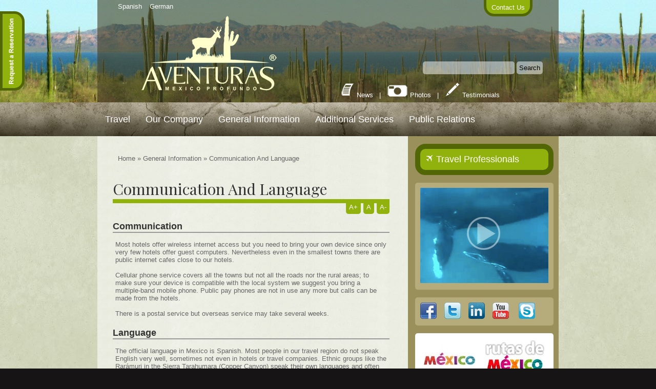

--- FILE ---
content_type: text/html; charset=UTF-8
request_url: https://mexicoprofundo.com.mx/en/general-information/communication-and-language
body_size: 30088
content:
<!DOCTYPE html>
<html>


<head>
<title>Aventuras Mexico Profundo - Baja California and Copper Canyon Tours and Travel - Communication And Language</title>
<base href="https://mexicoprofundo.com.mx/en/" />

<meta content="text/html; charset=utf-8" http-equiv="Content-Type"/>
<meta name="description" content="" />
<meta name="keywords" content="" />
<meta name="revisit-after" content="30 Days" />
<meta name="robot" content="index, follow" />
<meta name="rating" content="general" />
<meta name="SKYPE_TOOLBAR" content="SKYPE_TOOLBAR_PARSER_COMPATIBLE" />

<link rel="stylesheet" media="screen" type="text/css" href="assets/css/main2.css" />

<link rel="shortcut icon" type="image/x-icon" href="https://www.mexicoprofundo.com.mx/favicon.ico" />




<link href='https://fonts.googleapis.com/css?family=Playfair+Display&amp;v1' rel='stylesheet' type='text/css' />

<script type="text/javascript" src="https://ajax.googleapis.com/ajax/libs/jquery/1.6.2/jquery.js"></script>







<script type="text/javascript">
$(document).ready(function(){
  $('.accordion_div,#email_sec').css("display", "none");
});
</script>


<script type="text/javascript">
//<![CDATA[



function ShowHide(){
$("#slidingDiv").animate({"height": "toggle"}, { duration: 500 });
$('#slidingDiv2:visible,#slidingDiv3:visible,#slidingDiv4:visible,#slidingDiv5:visible,#slidingDiv6:visible,#slidingDiv7:visible,#slidingDiv8:visible,#slidingDiv9:visible').animate({"height": "toggle"}, { duration: 500 }); 
}

function ShowHide2(){
$("#slidingDiv2").animate({"height": "toggle"}, { duration: 500 });
$('#slidingDiv:visible,#slidingDiv3:visible,#slidingDiv4:visible,#slidingDiv5:visible,#slidingDiv6:visible,#slidingDiv7:visible,#slidingDiv8:visible,#slidingDiv9:visible').animate({"height": "toggle"}, { duration: 500 }); 
}

function ShowHide3(){
$("#slidingDiv3").animate({"height": "toggle"}, { duration: 500 });
$('#slidingDiv:visible,#slidingDiv2:visible,#slidingDiv4:visible,#slidingDiv5:visible,#slidingDiv6:visible,#slidingDiv7:visible,#slidingDiv8:visible,#slidingDiv9:visible').animate({"height": "toggle"}, { duration: 500 }); 
}

function ShowHide4(){
$("#slidingDiv4").animate({"height": "toggle"}, { duration: 500 });
$('#slidingDiv:visible,#slidingDiv2:visible,#slidingDiv3:visible,#slidingDiv5:visible,#slidingDiv6:visible,#slidingDiv7:visible,#slidingDiv8:visible,#slidingDiv9:visible').animate({"height": "toggle"}, { duration: 500 }); 
}

function ShowHide5(){
$("#slidingDiv5").animate({"height": "toggle"}, { duration: 500 });
$('#slidingDiv:visible,#slidingDiv2:visible,#slidingDiv3:visible,#slidingDiv4:visible,#slidingDiv6:visible,#slidingDiv7:visible,#slidingDiv8:visible,#slidingDiv9:visible').animate({"height": "toggle"}, { duration: 500 }); 
}
function ShowHide6(){
$("#slidingDiv6").animate({"height": "toggle"}, { duration: 500 });
$('#slidingDiv:visible,#slidingDiv2:visible,#slidingDiv3:visible,#slidingDiv4:visible,#slidingDiv5:visible,#slidingDiv7:visible,#slidingDiv8:visible,#slidingDiv9:visible').animate({"height": "toggle"}, { duration: 500 }); 
}
function ShowHide7(){
$("#slidingDiv7").animate({"height": "toggle"}, { duration: 500 });
$('#slidingDiv:visible,#slidingDiv2:visible,#slidingDiv3:visible,#slidingDiv4:visible,#slidingDiv5:visible,#slidingDiv6:visible,#slidingDiv8:visible,#slidingDiv9:visible').animate({"height": "toggle"}, { duration: 500 }); 
}
function ShowHide8(){
$("#slidingDiv8").animate({"height": "toggle"}, { duration: 500 });
$('#slidingDiv:visible,#slidingDiv2:visible,#slidingDiv3:visible,#slidingDiv4:visible,#slidingDiv5:visible,#slidingDiv6:visible,#slidingDiv7:visible,#slidingDiv9:visible').animate({"height": "toggle"}, { duration: 500 }); 
}
function ShowHide9(){
$("#slidingDiv9").animate({"height": "toggle"}, { duration: 500 });
$('#slidingDiv:visible,#slidingDiv2:visible,#slidingDiv3:visible,#slidingDiv4:visible,#slidingDiv5:visible,#slidingDiv6:visible,#slidingDiv7:visible,#slidingDiv8:visible').animate({"height": "toggle"}, { duration: 500 }); 
}

//]]>
</script>




<script src="assets/js/jquery.tabslideout.1.3.js"></script>

<script type="text/javascript">
$(function(){
 $('.slide-out-div').tabSlideOut({
  tabHandle: '.handle',                     //class of the element that will become your tab
  pathToTabImage: 'assets/img/tmpl/reservation_tab_en.png', //path to the image for the tab //Optionally can be set using css
  imageHeight: '145px',                     //height of tab image           //Optionally can be set using css
  imageWidth: '38px',                       //width of tab image            //Optionally can be set using css
  tabLocation: 'left',                      //side of screen where tab lives, top, right, bottom, or left
  speed: 300,                               //speed of animation
  action: 'click',                          //options: 'click' or 'hover', action to trigger animation
  topPos: '3%',                          //position from the top/ use if tabLocation is left or right
  leftPos: '20px',                          //position from left/ use if tabLocation is bottom or top
  fixedPosition: true                       //options: true makes it stick(fixed position) on scroll
 });
});






</script>




<!-- colorbox -->
  <link type="text/css" media="screen" rel="stylesheet" href="https://mexicoprofundo.com.mx/en/assets/css/colorbox/colorbox.css" />
  <script type="text/javascript" src="https://mexicoprofundo.com.mx/en/assets/js/jquery.colorbox.js"></script>
<script type="text/javascript">
$(document).ready(function(){

//colorbox
	//$("a[rel='galerie']").colorbox();
//eo colobox

$('#contents p').addClass('normalFont');
$('#contents li').addClass('normalFont');
$('#contents a').addClass('normalFont');
$('#contents').addClass('normalFont');
});
</script>
<!-- end colorbox -->





<!-- textresize -->
<script type="text/javascript">

function increaseFont(){
$('#contents p, #contents li, #contents a, #contents').removeClass('normalFont');
$('#contents p, #contents li, #contents a, #contents').removeClass('smallFont');
$('#contents p, #contents li, #contents a, #contents').addClass('largeFont');
}

function decreaseFont(){
$('#contents p, #contents li, #contents a, #contents').removeClass('normalFont');
$('#contents p, #contents li, #contents a, #contents').removeClass('largeFont');
$('#contents p, #contents li, #contents a, #contents').addClass('smallFont');
}

function resetFont(){
$('#contents p, #contents li, #contents a, #contents').removeClass('largeFont');
$('#contents p, #contents li, #contents a, #contents').removeClass('smallFont');
$('#contents p, #contents li, #contents a, #contents').addClass('normalFont');
}


</script>
<!-- eo textresize -->



<!-- convert currency -->
<script type="text/javascript" src="https://coinmill.com/frame.js"></script>
<script type="text/javascript">
	var currency_round=true;
	var currencyConverter = function(num){	
		var currency = ["EUR", "MXN", "CAD", "GBP", "CHF"];
		for (var i = 0; i < currency.length; i++){

			document.write( "$" + num + ".00 (US) = ");
			currency_show_conversion((num + ".00"), "USD", currency[i]);
			document.write( " " + currency[i] + "<br />" );
		}
	}
</script>

<script type="text/javascript">
function price_per_person(){
$('#ppp').animate({'height': 'toggle'}, { duration: 500 });
} 
function single_room_suplement(){ 
$('#srs').animate({'height': 'toggle'}, { duration: 500 });
}  
function optional_hours(){ 
$('#oh').animate({'height': 'toggle'}, { duration: 500 });
}
</script>
<!-- eo convert currency -->




<!--reservation script-->

<script type="text/javascript">
/* <![CDATA[ */
	function showDiv(divName){
                $("#schedule").slideUp();

		if(divName=='baja_wildlife')
			$("#schedule").html('<label><span class="label_text">Schedule:</span><span class="error"></span><br /><select name="schedule"><option value="">Select a schedule...</option><option value="" disabled="disabled" class="select_separator">-------2018-------</option><option value="dec_5-dec_17-2018">December 5 - December 17, 2018</option></select></label>');

		else if(divName=='all_of_baja')
			$("#schedule").html('<label><span class="label_text">Schedule:</span><span class="error"></span><br /><select name="schedule"><option value="">Select a schedule...</option><option value="" disabled="disabled" class="select_separator">-------2018-------</option><option value="oct_2-oct_12-2018">October 2 - October 12, 2018</option><option value="" disabled="disabled" class="select_separator">-------2019-------</option><option value="jan_14-jan_24-2019">January 14 - January 24, 2019</option><option value="jun_9-jun_19-2019">June 9 - June 19, 2019</option><option value="oct_1-oct_11-2019">October 1 - October 11, 2019</option><option value="" disabled="disabled" class="select_separator">-------2020-------</option><option value="jan_18-jan_28-2020">January 18 - January 28, 2020</option><option value="jun_7-jun_17-2020">June 7 - June 17, 2020</option><option value="sep_30-oct_10-2020">September 30 - October 10, 2020</option>  /select></label>');

		else if(divName=='natural_wonders_cape_and_border')
			$("#schedule").html('<label><span class="label_text">Schedule:</span><span class="error"></span><br /><select name="schedule"><option value="">Select a schedule...</option><option value="" disabled="disabled" class="select_separator">-------2019-------</option></select></label>');

		else if(divName=='baja_norte')
			$("#schedule").html('<label><span class="label_text">Schedule:</span><span class="error"></span><br /><select name="schedule"><option value="">Select a schedule...</option><option value="" disabled="disabled" class="select_separator">-------2019-------</option></select></label>');

		else if(divName=='whales_the_big_three')
			$("#schedule").html('<label><span class="label_text">Schedule:</span><span class="error"></span><br /><select name="schedule"><option value="">Select a schedule...</option><option value="" disabled="disabled" class="select_separator">-------2019-------</option><option value="feb_15-feb_26-2019">February 15 - February 26, 2019</option><option value="" disabled="disabled" class="select_separator">-------2020-------</option><option value="feb_1-feb_12-2020">February 1 - February 12, 2020</option></select></label>');

		else if(divName=='the_whale_babies_playground')
			$("#schedule").html('<label><span class="label_text">Schedule:</span><span class="error"></span><br /><select name="schedule"><option value="">Select a schedule...</option><option value="" disabled="disabled" class="select_separator">-------2019-------</option></select></label>');

		else if(divName=='the_cradle_of_the_gray_whale')
			$("#schedule").html('<label><span class="label_text">Schedule:</span><span class="error"></span><br /><select name="schedule"><option value="">Select a schedule...</option><option value="" disabled="disabled" class="select_separator">-------2019-------</option><option value="feb_3-feb_14-2019">February 3 - February 14, 2019</option>/select></label>');

		else if(divName=='best_of_baja')
			$("#schedule").html('<label><span class="label_text">Schedule:</span><span class="error"></span><br /><select name="schedule"><option value="">Select a schedule...</option><option value="" disabled="disabled" class="select_separator">-------2019-------</option></select></label>');

		else if(divName=='essential_baja')
			$("#schedule").html('<label><span class="label_text">Schedule:</span><span class="error"></span><br /><select name="schedule"><option value="">Select a schedule...</option><option value="" disabled="disabled" class="select_separator">-------2018-------</option><option value="nov_23-dec_6-2018">November 23 - December 6, 2018</option><option value="" disabled="disabled" class="select_separator">-------2019-------</option><option value="may_12-may_25-2019">May 12 - May 25, 2019</option><option value="nov_22-dec_5-2019">November 22 - December 5, 2019</option><option value="" disabled="disabled" class="select_separator">-------2020-------</option><option value="may_10-may_23-2020">May 10 - May 23, 2020</option><option value="nov_20-dec_3-2020">November 20 - December 3, 2020</option></select></label>');

		else if(divName=='ancient_mysteries_s')
			$("#schedule").html('<label><span class="label_text">Schedule:</span><span class="error"></span><br /><select name="schedule"><option value="">Select a schedule...</option><option value="" disabled="disabled" class="select_separator">-------2018-------</option><option value="nov_14-nov_23-2018">November 14 - November 23, 2018</option></select></label>');

		else if(divName=='ancient_mysteries_n')
			$("#schedule").html('<label><span class="label_text">Schedule:</span><span class="error"></span><br /><select name="schedule"><option value="">Select a schedule...</option><option value="" disabled="disabled" class="select_separator">-------2019-------</option></select></label>');

		else if(divName=='great_migrations')
			$("#schedule").html('<label><span class="label_text">Schedule:</span><span class="error"></span><br /><select name="schedule"><option value="">Select a schedule...</option><option value="" disabled="disabled" class="select_separator">-------2019-------</option></select></label>');

		else {
			$("#schedule").html('');
		}
                $("#schedule").slideDown('slow');
	}
/* ]]> */
</script>

<!--eo reservation script-->


<script type="text/javascript">
$(document).ready(function(){
$('img.make_large').click(function(){
  if ($(this).is(".big")) {
    $(this).animate({width: $(this).width() / 2, height: $(this).height() /2}, 150).removeClass("big");
  } else {
    $(this).animate({width: $(this).width() * 2, height: $(this).height() *2}, 150).addClass("big");
  }
});
});

// photo gallery

$(function() {
    $('.preview img').attr('name', 'preview');
    $('.preview2 img').attr('name', 'preview2');
});

</script>






<script type="text/javascript">

  var _gaq = _gaq || [];
  _gaq.push(['_setAccount', 'UA-26526237-1']);
  _gaq.push(['_trackPageview']);

  (function() {
    var ga = document.createElement('script'); ga.type = 'text/javascript'; ga.async = true;
    ga.src = ('https:' == document.location.protocol ? 'https://ssl' : 'https://www') + '.google-analytics.com/ga.js';
    var s = document.getElementsByTagName('script')[0]; s.parentNode.insertBefore(ga, s);
  })();

</script>



</head>
<body>

        <div class="slide-out-div">
            <a class="handle" href="http://link-for-non-js-users.html">Content</a>
            



<h3>Request A Reservation</h3>


 
<form action="general-information/communication-and-language" method="post" class="form">
    <input type="hidden" name="nospam:blank" value=""/>
 

    <label for="name">
        <span class="label_text">Your full name:</span>
        <span class="error"></span>
    </label><br /> 
    <input type="text" name="name" id="name" value="" />
<br /> 


    <label for="email">
        <span class="label_text">Your e-mail:</span>
        <span class="error"></span>
    </label><br /> 
    <input type="text" name="email" id="email" value="" />
<br /> 


    <label for="language">
        <span class="label_text">Preferred tour language:</span>
        <span class="error"></span>
    </label><br /> 
    <input type="text" name="language" id="language" value="" />
<br /> 


    <label for="groupsize">
        <span class="label_text">Group size:</span>
        <span class="error"></span>
    </label><br /> 
    <input type="text" name="groupsize" id="groupsize" value="" />
<br /> 

 
    <label>
        <span class="label_text">Tour:</span>
        <span class="error"></span>
<br />

        <select name="tour" onchange="showDiv(this.value);">

            <option value="">Select a tour...</option>

            <option value="" disabled="disabled" class="select_separator">--Based On Hotel Accommodation</option>

            <option value="baja_wildlife"  >Baja Wildlife</option>
            <option value="all_of_baja"  >All Of Baja</option>
            <!--<option value="natural_wonders_cape_and_border"  ></option>

            <option value="baja_norte"  ></option>-->

            <option value="whales_the_big_three"  >Whales The Big Three</option>

            <!--<option value="the_whale_babies_playground"  ></option>-->

            <option value="the_cradle_of_the_gray_whale"  >The Cradle Of The Gray Whale</option>

            <option value="great_migrations"  ></option>

            <option value="" disabled="disabled" class="select_separator">--Tours Including Camping</option>

            <option value="best_of_baja"  ></option>

            <option value="essential_baja"  >Baja Camping and Hiking</option>

            <option value="ancient_mysteries_s"  >Ancient Mysteries S/S</option>

<option value="ancient_mysteries_n"  ></option>



        </select>
    </label>
<br /> 






<!-- hidden schedule div -->

 <div id="schedule">   
 </div>




<br />


<div class='check'><span id='check_hum3'></span> I'm human</div>



    <div class="form-buttons">
        <input type="submit" value="Send Contact Inquiry" class="search_btn" name="reservation" />
    </div>
<p>Before you send, make sure you have filled every field. If you don't see a thank you page, the request has not been sent.</p>
</form>
<div class="clear">&nbsp;</div>


	<script type = "text/javascript">
	
		var checkbox = document.createElement("input");
		checkbox.type = "checkbox";
		checkbox.value = "1";
		checkbox.name = "check_hum3";
		checkbox.required = "required";
		checkbox.checked = false;
		var div = document.getElementById("check_hum3");
		div.appendChild(checkbox);

	</script>
        </div>


<div id="top_bar">
<div class="wrap">
<div class="black75">

<div id="languageBar">
<ul>
    <li>
    <a href="https://mexicoprofundo.com.mx/es/informacion-general/comunicacion-e-idioma" class="es">
        Spanish
    </a>
</li>
<li>
    <a href="https://mexicoprofundo.com.mx/de/allgemeine-informationen/kommunikation-und-landessprache" class="de">
        German
    </a>
</li>
</ul>
<div class="clear">&nbsp;</div>

  <div id="logo">
    <a href="https://mexicoprofundo.com.mx/en/"></a>
  </div>

</div>



<div id="top_right_wrap">

  <div id="contact_btn">
    <a href="contact-us">Contact Us</a>
  </div>


<!-- weather -->



</div><!-- eo top_right_wrap -->

<!-- change the search landing page for each language -->
  <div id="search_box">
    <form class="sisea-search-form" action="search-results" method="get">
  <fieldset>
    <label for="search">Search</label>

    <input type="text" name="search" id="search" value="" />
    <input type="hidden" name="id" value="4" /> 

    <input type="submit" value="Search" />
  </fieldset>
</form>

  </div>

  <div id="second_nav">
        <a href="news"><img src="assets/img/tmpl/newsletter.png" alt="News" border="0" /> News</a> &nbsp;&nbsp;|&nbsp;&nbsp; <a href="photo-gallery"><img src="assets/img/tmpl/photos.png" alt="Photos" border="0" /> Photos</a> &nbsp;&nbsp;|&nbsp;&nbsp; <a href="testimonials"><img src="assets/img/tmpl/testimonials.png" alt="Testimonials" border="0" /> Testimonials</a>
  </div>

</div><!-- eo black75 -->
</div><!-- eo wrap -->	
</div><!-- eo top_bar -->

<div id="menu_div">
<div id="menuBar">
  <!-- outerTpl -->
<ul class="topnav">
<!-- ParentRow -->
<li>
<a href="travel/">Travel</a>  
<!-- outerTpl -->
<ul class="topnav">
<!-- ParentRow -->
<li>
<a href="travel/baja-california/">Baja California </a>  
<!-- outerTpl -->
<ul class="topnav">
<!-- ParentRow -->
<li>
<a href="travel/baja-california/tours-based-on-accomodation/">Tours Based On Hotel Accommodation</a>  
<!-- outerTpl -->
<ul class="topnav">
<!-- innerRowTpl -->
<li><a href="travel/baja-california/tours-based-on-accomodation/all-of-baja">All Of Baja </a></li>

<!-- innerRowTpl -->
<li><a href="travel/baja-california/tours-based-on-accomodation/whales-the-big-three"> Whales - The Big Three</a></li>

<!-- innerRowTpl -->
<li><a href="travel/baja-california/tours-based-on-accomodation/the-cradle-of-the-grey-whale">The Cradle of the Gray Whale</a></li>


</ul>
</li> 

<!-- ParentRow -->
<li>
<a href="travel/baja-california/tours-including-camping-accomodation/">Tours Including Camping Accommodation</a>  
<!-- outerTpl -->
<ul class="topnav">
<!-- innerRowTpl -->
<li><a href="travel/baja-california/tours-including-camping-accomodation/essential-baja">Baja Camping and Hiking</a></li>

<!-- innerRowTpl -->
<li><a href="travel/baja-california/tours-including-camping-accomodation/ancient-mysteries">Ancient Mysteries (S/S)</a></li>


</ul>
</li> 


</ul>
</li> 

<!-- ParentRow -->
<li>
<a href="travel/copper-canyon/">Copper Canyon</a>  
<!-- outerTpl -->
<ul class="topnav">
<!-- innerRowTpl -->
<li><a href="travel/copper-canyon/essential-copper-canyon">Essential Copper Canyon</a></li>


</ul>
</li> 

<!-- ParentRow -->
<li>
<a href="travel/excursions/">Excursions</a>  
<!-- outerTpl -->
<ul class="topnav">
<!-- innerRowTpl -->
<li><a href="travel/excursions/excursions-in-baja-california">Excursions in Baja California</a></li>

<!-- innerRowTpl -->
<li><a href="travel/excursions/excursions-in-the-copper-canyon">Excursions in the Copper Canyon</a></li>

<!-- innerRowTpl -->
<li><a href="travel/excursions/excursions-in-mexico-city">Excursions in Mexico City</a></li>


</ul>
</li> 

<!-- ParentRow -->
<li>
<a href="travel/hotels/">Hotels</a>  
<!-- outerTpl -->
<ul class="topnav">
<!-- innerRowTpl -->
<li><a href="travel/hotels/baja-california">Baja California</a></li>

<!-- innerRowTpl -->
<li><a href="travel/hotels/copper-canyon">Copper Canyon</a></li>

<!-- innerRowTpl -->
<li><a href="travel/hotels/mexico-city">Mexico City</a></li>


</ul>
</li> 

<!-- innerRowTpl -->
<li><a href="travel/ground-transportation">Ground Transportation </a></li>


</ul>
</li> 

<!-- ParentRow -->
<li>
<a href="our-company/">Our Company</a>  
<!-- outerTpl -->
<ul class="topnav">
<!-- innerRowTpl -->
<li><a href="our-company/about-us">About Us</a></li>

<!-- innerRowTpl -->
<li><a href="our-company/the-operational-team">The Operational Team</a></li>

<!-- innerRowTpl -->
<li><a href="our-company/vehicles-and-equipment">Vehicles and equipment</a></li>

<!-- innerRowTpl -->
<li><a href="our-company/courses-and-certifications">Courses and Certifications</a></li>

<!-- innerRowTpl -->
<li><a href="our-company/our-commitments">Our Commitments</a></li>

<!-- innerRowTpl -->
<li><a href="our-company/philosophy">Philosophy</a></li>

<!-- innerRowTpl -->
<li><a href="our-company/our-historiy">Our History</a></li>

<!-- innerRowTpl -->
<li><a href="our-company/general-terms-and-contitions">General Terms and Conditions</a></li>


</ul>
</li> 

<!-- ParentRow -->
<li>
<a href="general-information/">General Information</a>  
<!-- outerTpl -->
<ul class="topnav">
<!-- innerRowTpl -->
<li><a href="general-information/safety-health-and-insurance">Safety, Health and Insurance</a></li>

<!-- innerRowTpl -->
<li><a href="general-information/tour-language">Tour Language</a></li>

<!-- innerRowTpl -->
<li><a href="general-information/reservation-policy">Reservation Policy</a></li>

<!-- innerRowTpl -->
<li><a href="general-information/accommodation-and-food">Accommodation And Food</a></li>

<!-- innerRowTpl -->
<li><a href="general-information/outdoor-activities-and-equipment">Outdoor Activities And Equipment</a></li>

<!-- innerRowTpl -->
<li><a href="general-information/gray-whale-and-whale-shark-watching">Gray Whale And Whale Shark Watching</a></li>

<!-- innerRowTpl -->
<li><a href="general-information/travel-with-children">Travel With Children</a></li>

<!-- innerRowTpl -->
<li><a href="general-information/climate-and-altitude">Climate And Altitude</a></li>

<!-- innerRowTpl -->
<li><a href="general-information/communication-and-language">Communication And Language</a></li>

<!-- innerRowTpl -->
<li><a href="general-information/electricity-money-and-visa">Electricity, Money And Visa</a></li>


</ul>
</li> 

<!-- ParentRow -->
<li>
<a href="additional-services/">Additional Services</a>  
<!-- outerTpl -->
<ul class="topnav">
<!-- innerRowTpl -->
<li><a href="additional-services/scuba-dive-training">Scuba Dive Training</a></li>

<!-- innerRowTpl -->
<li><a href="additional-services/vacation-condo-rentals">La Paz Vacation Condominium Rentals</a></li>

<!-- innerRowTpl -->
<li><a href="additional-services/outdoor-equipment-sales">Outdoor Equipment Sales</a></li>

<!-- innerRowTpl -->
<li><a href="additional-services/translation-services">Translation Services</a></li>


</ul>
</li> 

<!-- ParentRow -->
<li>
<a href="public-relations/">Public Relations</a>  
<!-- outerTpl -->
<ul class="topnav">
<!-- innerRowTpl -->
<li><a href="public-relations/trade-shows-and-fairs">Trade Shows And Fairs</a></li>

<!-- innerRowTpl -->
<li><a href="public-relations/partners">Partners</a></li>

<!-- innerRowTpl -->
<li><a href="public-relations/press-room">Press Room</a></li>


</ul>
</li> 


</ul>
</div>
</div>

<div id="body_bground">
<div class="wrap">
<div id="tmpl_body">
<div id="sideBar">

<br />

<div class="widget travelpro">
    <h4><a href="http://mexicoprofundo.com.mx/travel-professionals" target="_blank"><img src="assets/img/tmpl/travel_professionals.png" alt="Travel Professionals" border="0" /> Travel Professionals</a></h4>
</div>

<div class="widget" id="video">
    <a href="video"><img src="assets/img/tmpl/video.jpg" alt="Video" /></a>
</div>

<!--<div class="widget">
    <a href="travel/baja-california/tours-based-on-accomodation/whales-the-big-three"><img src="assets/img/articles/great_migrations/new_in_spotlight_en.jpg" alt="New in the Spotlight" /></a>
</div>-->

<div class="widget">
  <div id="social_bar">
    <a href="http://www.facebook.com/aventurasmexicoprofundo" target="_blank"><img src="assets/img/tmpl/facebook.png" alt="Facebook" /></a><a href="http://twitter.com/#!/mexprofundo" target="_blank"><img src="assets/img/tmpl/twitter.png" alt="Twitter" /></a><a href="http://mx.linkedin.com/pub/orloff-nagorski/35/b85/439" target="_blank"><img src="assets/img/tmpl/linkedin.png" alt="LinkedIn" /></a><a href="http://www.youtube.com/user/Mexicoprofundo1" target="_blank"><img src="assets/img/tmpl/youtube.png" alt="Youtube" /></a>




<a href="skype:onagorski?call"><img src="assets/img/tmpl/skype.png" style="border: none;" alt="Skype" /></a>
<script type="text/javascript" src="http://download.skype.com/share/skypebuttons/js/skypeCheck.js"></script>

  </div>
</div>





<div class="widget" id="mexico" style="background:#fff; text-align:center;">
 <a href="http://www.visitmexico.com/en/adventure-tour-operators-in-mexico" target="_blank"><img src="assets/img/tmpl/mexico_logo.jpg" alt="Mexico" /></a> &nbsp;&nbsp;&nbsp;&nbsp;<a href="http://www.visitmexico.com/en/adventure-tour-operators-in-mexico" target="_blank"><img src="assets/img/tmpl/rutas_de_mexico_logo.jpg" alt="Rutas de Mexico" /></a>
</div>



</div><!-- eo sidebar -->

<!--  -->
<div id="print_div">
<div id="contents">
<span class="B_crumbBox"><span class="B_firstCrumb"><a class="B_homeCrumb" href="/en/" title="Home">Home</a></span>
 &#187; <span class="B_crumb"><a class="B_crumb" href="general-information/" title="General Information">General Information</a></span>
 &#187; <span class="B_lastCrumb"><a class="B_currentCrumb" href="general-information/communication-and-language" title="Communication And Language">Communication And Language</a></span>
</span>

 <h1>Communication And Language</h1>

<div class="float_right"><span class="fontSize"><a class="increaseFont" onclick="increaseFont(); return false;" href="" rel="nofollow">A+</a><a class="resetFont" onclick="resetFont(); return false;" rel="nofollow">A</a><a class="decreaseFont" onclick="decreaseFont(); return false;" rel="nofollow">A-</a></span></div>

<div class="clear"> </div>
                                            
  <h3>Communication</h3>
<p>Most hotels offer wireless internet access but you need to bring your own device since only very few hotels offer guest computers. Nevertheless even in the smallest towns there are public internet cafes close to our hotels.</p>
<p> Cellular phone service covers all the towns but not all the roads nor the rural areas; to make sure your device is compatible with the local system we suggest you bring a multiple-band mobile phone. Public pay phones are not in use any more but calls can be made from the hotels.</p>
<p> There is a postal service but overseas service may take several weeks.</p>

<h3>Language</h3>
<p> The official language in Mexico is Spanish. Most people in our travel region do not speak English very well, sometimes not even in hotels or travel companies. Ethnic groups like the Rarámuri in the Sierra Tarahumara (Copper Canyon) speak their own languages and often either don’t know or want to use Spanish.</p>


</div>
</div><!-- eo print_div -->

<div class="clear">&nbsp;</div>
</div><!-- eo tmpl_body -->
</div><!-- eo wrap -->
</div><!-- eo body_bground -->


<div id="footer">
<div class="wrap">
<div id="tmpl_body_bottom">
<span id="t_and_c"><a href="terms-and-conditions">Terms &amp; Conditions</a></span>
<p style="margin-top:15px">Villa Flores 342 | Villas del Encanto | 23080 La Paz, Baja California Sur, M&eacute;xico <br /> Tel: +52 (612) 166 <span style="display:none;">_</span>17 57</p>
<div class="clear"> </div>
<h1> Fascination For Nature </h1>
<p style="text-align: right; font-size: 11px;">
  Aventuras Mexico Profundo &copy; 2026 | by: <a href="https://www.virtuodigital.com" title="Professional Web Development" target="_blank">virtuodigital.com</a></p>
<div class="clear"> </div>
<p> </p>

</div><!-- eo tmpl_body_bottom -->
</div><!-- eo wrap -->


<script type"text/javascript">
// check human

	var checkbox = document.createElement("input");
	checkbox.type = "checkbox";
	checkbox.value = "1";
	checkbox.name = "check_hum";
	var div = document.getElementById("check_hum");
	div.appendChild(checkbox);
	checkbox.checked = false;


</script>
</div><!-- eo footer -->

</body>
</html>

--- FILE ---
content_type: text/css
request_url: https://mexicoprofundo.com.mx/en/assets/css/main2.css
body_size: 19490
content:
* {
	border: 0;
	border-spacing: 0;
	margin: 0;
	padding: 0;
}

html, body {
	margin: 0px;
	padding: 0px;
	height: 100%;
}

p{
	font-size:13px;
	font-weight:100;
	line-height:auto;
	margin:15px 5px 15px 5px;
}

strong{
	font-weight:bold;
}

ul{
	list-style: url("../img/tmpl/bullet.png") disc;
}

li{
	margin:5px 0 5px 20px;
	line-height:auto;
}

iframe{
	margin-bottom:20px;
}

.clear{
	clear:both;
}

.float_right{
	float:right;
}

body {
	background:#161415;
	behavior: url("assests/css/csshover3.htc");
	font-family: Arial, Helvetica, sans-serif;
	font-size: 13px;
}
	
	a {
		color: #91B20C;
		text-decoration: none;
	}
	
		a:hover {
			text-decoration: underline;
		}
		
	#languageBar ul{
		list-style:none;
	}
	
	.wrap{
		margin-left:auto;
		margin-right:auto;
		width:900px;
	}
	#top_bar{
		background: url('../img/tmpl/top_bground.jpg') repeat-x;
		height:200px;
	}
	
	.black75{
		background:url('../img/tmpl/green60.png');
		height:200px;
		padding:0 25px;
	}
	
	#logo a{
		background: url('../img/tmpl/logo_web.png') no-repeat;
		float:left;
		height: 150px;
		margin: -10px 0 0 60px;
		width: 268px;
	}
	
	#login_logo{
		background: url('../img/tmpl/logo_web.png') no-repeat;
		float:left;
		height: 150px;
		margin: 10px 0 0 60px;
		width: 268px;
	}


	#top_right_wrap{
		float: right;
		margin: 0 0 0 0;
		width: 148px;
	}
	
	#contact_btn{
		text-align:center;
		margin-bottom:10px;
	}
	
	#contact_btn a{
		/*background: url('../img/tmpl/contact_btn.png') no-repeat;*/
		background:#91B20C;
		border: 5px solid #526606;
		color:#fff;
		line-height: 30px;
		margin:-10px 0 10px 0;
		padding:10px 10px 5px 10px;
		
		text-decoration:none;
		width: 148px;
		
		-webkit-border-bottom-right-radius: 20px;
		-webkit-border-bottom-left-radius: 20px;
		-moz-border-radius-bottomright: 20px;
		-moz-border-radius-bottomleft: 20px;
		border-bottom-right-radius: 20px;
		border-bottom-left-radius: 20px;
	}
	

#search_box{
	color:#fff;
	padding:120px 0 0 610px;

}

#search_box input{
	background:url('../img/tmpl/white50.png');
	color:#000;
	padding:5px;
	-webkit-border-radius: 5px;
	-moz-border-radius: 5px;
	border-radius: 5px;
}

.search_btn:hover{
	background:#91B20C;
	color:#fff;
	cursor:pointer;
}

.sisea-search-form label{
	display:none;
}

#second_nav{
	color:#fff;
	padding:15px 0 0 450px;
}

#login_second_nav{
	color:#fff;
	padding:15px 0 0 400px;
}

#second_nav a{
	color:#fff;
	text-decoration:none;
}

#second_nav a:hover{
	color:#91B20C;
}




/*//////////////////////////////*/

	#weather {
		color: #fff;
		font-size: 20px;
		text-align: center;
		top: 10px;
	}
	
	#weather span{
		font-size:14px;
	}



#menu_div{
	background-image: url('../img/tmpl/menu3.jpg');
}

			#menuBar {
				font-size: 18px;
				height: 66px;
				left: 0px;
				line-height: 66px;
				margin-left:auto;
				margin-right:auto;
				right: 0px;
				overflow: visible;
				width: 900px;
				z-index: 3600;
			}
			
			#menuBar a{
				display:block;
				height:14px;
			}

				#menuBar ul {
					clear: none;
					line-height: 66px;
					list-style-type: none;
					padding-top: 0px;
					z-index: 3500;
				}
				
				

				#menuBar li {
					
					clear: none;
					display: inline-block;
					float: left;
					height: 66px;
					margin: 0px;
					overflow: visible;
					padding-left: 15px;
					padding-right: 15px;
					position: relative;
					text-align: left;
					z-index: 3400;
				}

					#menuBar ul li:hover {
						background:#91B20C;
					}

						#menuBar ul li:hover ul {
							display: block;
						}

					#menuBar ul li ul {
						display: none;
						font-size: 12px;
						left: 0px;
						margin: 0px;
						overflow: visible;
						padding: 0px;
						padding-bottom: 12px;
						position: absolute;
						top: 66px;
						width: 250px;                      
					}

						#menuBar ul li ul li{
							background: none;
							background-color: #91B20C;
							border-bottom:#526606 solid 1px;
							height: 14px;
							line-height: 14px !important;
							margin: 0px;
							padding: 10px;
							padding-top: 10px;
							overflow: visible;
							width: 250px;
						}
						
						#menuBar ul li ul li:last-child{
							-webkit-border-bottom-left-radius: 20px;
	                        -webkit-border-bottom-right-radius: 20px;
	                        -moz-border-radius-bottomleft: 20px:
	                        -moz-border-radius-bottomright: 20px;
	                        border-bottom-left-radius: 20px;
	                        border-bottom-right-radius: 20px;
						}

							#menuBar ul li ul li:hover{
								background-color: #B7EA00;
							}
							
							
							
							
							
							
	/*//////////////////*/	
	
	
#menuBar ul ul,
#menuBar ul li:hover ul ul,
#menuBar ul ul li:hover ul ul
{display: none;}

#menuBar ul li:hover ul,
#menuBar ul ul li:hover ul,
#menuBar ul ul ul li:hover ul
{display: block;} 					
							
					
					#menuBar ul li ul li ul {
						/*background-image: url('../img/tmpl/submenu.png');
						background-position: bottom left;
						background-repeat: no-repeat;*/
						font-size: 12px;
						left: 0px;
						margin: 0 0 0 270px;
						overflow: visible;
						padding-bottom: 12px;
						top:0px;
						width: 250px;
                        
                        -webkit-border-bottom-left-radius: 10px;
                        -webkit-border-bottom-right-radius: 10px;
                        -moz-border-radius-bottomleft: 10px:
                        -moz-border-radius-bottomright: 10px;
                        border-bottom-left-radius: 10px;
                        border-bottom-right-radius: 10px;
					}

						#menuBar ul li ul li ul li {
							background: none;
							background-color: #91B20C;
							border-left:#526606 solid 1px;
							border-bottom:#526606 solid 1px;
							
							height: 14px;
							line-height: 14px !important;
							margin: 0px;
							padding: 10px;
							padding-top: 10px;
							overflow: visible;
							width: 250px;
						}

							#menuBar ul li ul li ul li:hover {
								background-color: #B7EA00;
							}
							
							
	/*//////////////////*/
								

					#menuBar ul li ul li ul li ul {
						/*background-image: url('../img/tmpl/submenu.png');
						background-position: bottom left;
						background-repeat: no-repeat;*/
						display: none;
						font-size: 12px;
						left: 0px;
						margin: 0 0 0 270px;
						overflow: visible;
						padding: 0px;
						padding-bottom: 12px;
						width: 250px;
                        
                        -webkit-border-bottom-left-radius: 10px;
                        -webkit-border-bottom-right-radius: 10px;
                        -moz-border-radius-bottomleft: 10px:
                        -moz-border-radius-bottomright: 10px;
                        border-bottom-left-radius: 10px;
                        border-bottom-right-radius: 10px;
					}

						#menuBar ul li ul li ul li ul li {
							background: none;
							background-color: #91B20C;
							border-bottom:#526606 solid 1px;
							height: 14px;
							line-height: 14px !important;
							margin: 0px;
							padding: 10px;
							padding-top: 10px;
							overflow: visible;
							width: 250px;
                            
						}

							#menuBar ul li ul li ul li ul li:hover {
								background-color: #B7EA00;
							}
							
							
	/*//////////////////*/							
							
							


				#menuBar a {
					color: #fff;
					font-weight: normal;
				}

				#menuBar a:hover {
					color:#fff;
					font-weight: normal;
					text-decoration: none;
				}

					#menuBar ul li ul li a {
						color: #000;
					}

					#menuBar ul li ul li a:hover {
						color: #526606;
					}
				
				#languageBar {
				
				}
			

#body_bground{
	background: url("../img/tmpl/texture_background.jpg") #ddd;
}

#tmpl_body{
	background: url("../img/tmpl/tmpl_body.png") repeat-y;
}
	



/*////////breadcrumbs//////////*/	
	
.B_crumbBox{
	color:#666;
	display:block;
	padding:10px;
}

.B_firstCrumb, .B_crumb, .B_lastCrumb, .B_homeCrumb, .B_currentCrumb{
	color:#666;
	line-height: 28px;
	padding:10px 0 10px 0;
	text-decoration:none;
}

.B_firstCrumb:hover, .B_crumb:hover, .B_lastCrumb:hover, .B_homeCrumb:hover, .B_currentCrumb:hover{
	color:#91B20C;
	text-decoration:none;
}


/*/////Text Resizer/////////////*/

.fontSize > a, #mail_btn{
	background:#91B20C;
	color:#fff;
	cursor:pointer;
	padding:6px;
	margin:10px 0 10px 5px;
	text-decoration:none;
	-webkit-border-radius: 5px;
	-moz-border-radius: 5px;
	border-radius: 5px;
}

.normalFont{
	font-size: 13px;
}

.largeFont{
	font-size: 16px;
}

.smallFont{
	font-size: 10px;
}

/*.fontSize {
	display: none; // hide from non-Javascript browsers 
}
*/



	/*//////////////////*/	
					
		#contents {
			color: #666;
			float: left;
			width: 540px;
			margin: 20px 30px 0 30px;
		}
						
			#contents h1 {
				
				border-bottom: 8px solid #91B20C;
				color: #333;
				font-family: 'Playfair Display', arial, serif;
				font-size: 30px;
				font-weight: normal;
				margin:15px 0 0 0;
				-webkit-border-top-left-radius: 10px;
				-webkit-border-top-right-radius: 10px;
				-moz-border-radius-topleft: 10px:
				-moz-border-radius-topright: 10px;
				border-top-left-radius: 10px;
				border-top-right-radius: 10px;
			}
			
			#contents h2 {
				color: #666;
				font-size: 16px;
			}

			#contents h2 a{
				border-bottom: 2px solid #666;
				color: #666;
				font-size: 16px;
				margin-bottom: 5px !important;
				margin-top: 20px !important;
			}
			
			#contents h2 a:hover{
				border-bottom: 2px solid #91B20C;
				color: #91B20C;
				text-decoration:none;
			}

			#contents h3 {
				border-bottom: 2px solid #999;
				color: #333;
				font-size: 1.4em;
				margin-bottom: 5px;
				margin-top: 20px;
			}
			
			#contents h4 {
				background:#9a905b;
				color: #fff;
				font-size: 18px;
				font-weight:normal;
				line-height: 18px;
				padding:10px;
				margin-top: 20px;
				margin-bottom: 5px;
				
				text-shadow: 1px 1px 2px #333;
				filter: dropshadow(color=#333, offx=1, offy=1);
			}
			
			#contents input, #contents textarea {
				border: 1px solid #DDDDDD;
			}
			
			#contents ul {
				color: #666;
				list-style-type: none;
				margin: 10px 0 10px 20px;
			}
			
			#contents dl {
				border: 2px solid #DDDDDD;
				color: #223c3c;
				font-size: 1.0em;
				line-height: 1.4em;
				list-style-type: none;
				margin-bottom: 20px;
				margin-top: 0px;
				padding: 10px;
			}
			
				#contents dd {
					border-bottom: 1px dotted #DDDDDD;
					clear: none;
					line-height: 1.4em;
					margin: 0px;
				}
				
				#contents dt {
					clear: left;
					color: #292929;
					font-weight: bold;
					float: left;
					line-height: 1.4em;
					margin: 0px;
					width: 500px;
				}
				
					#contents dt small {
						color: #054555;
					}
					
	/*//////////////////*/	
	
	
						
	.listing_title {
		font-size: 18px;
		font-weight: bold;
	
	}
	
	.listing_link a{
		border: #ccc solid 1px;
		color: #999;
		display: block;
		padding: 15px;
		min-height: 150px;
		text-decoration: none;
		-webkit-border-radius: 5px;
		-moz-border-radius: 5px;
		border-radius: 5px;
	}

	.listing_link a:hover{
		background: #91B20C;
		border: #000 solid 1px;
		color: #fff;
	}
	
	/*//////////////////*/				
	
		
	#footer {
		background:#526606;
		color: #fff;
		font-size: 12px;
		height: 84px;
		text-align: right;
		z-index:10;
	}
	
	
	
	#tmpl_body_bottom{
		background:url("../img/tmpl/tmpl_body_bottom.png") no-repeat;
		height:22px;
	}

		#footer a {
			color: #666;
		}
	
		#footer p {
			font-size:12px;
			float: right;
			line-height: 15px;
			padding-top:12px;
			text-align: right;
			width: 650px;
		}
		
		#footer h1{
			color:#333;
			padding-top:10px;
			font-size:80px;
			text-align:center;
		}

		#footer strong {
			color:#f30;
			font-size: 18px;
			font-style: italic;
			font-weight: normal;
		}
		
		#t_and_c a{
			color: #ccc;
			float:left;
			margin-left: 20px;
			margin-top: 25px;
			text-decoration:none;
		}
		


	/*//////////////////*/
	
#currency_converter{
	margin-left: auto;
	margin-right: auto;
	width:200px;
}
	
#currency_converter input, #currency_converter select{
	background:#666;
	color:#fff;
	padding:0px;
	margin: 10px;
	-webkit-border-radius: 5px;
	-moz-border-radius: 5px;
	border-radius: 5px;
	
}

#xxrates{
	color:#91B20C;
}

	/*//////////////////*/
	
#social_bar img{
	margin-right:15px;
}


#languageBar{
	text-align:center;
	float:left;
}

#languageBar li{
	float:left;
	list-style-type: none;
	margin-left:15px;
}

#languageBar a{
	color:#fff;
	text-decoration:none;
}

#languageBar a:hover{
	color:#91B20C;
}

	/*//////////////////*/



.accordion_div {
	margin: 0; padding: 0;
}

.accordion_p{
	height:15px;
	margin:0;
	padding:0;
}

.accordion_div > a{
	display:block;
	margin:10px;
}

	/*//////////////////*/
	
.loginLogin input{
	background:#666;
	color:#fff;
	padding: 5px;
	
}	

.loginLogin{
	line-height: 15px;
}

.loginForm .error{
	background:#91B20C;
	border: solid 5px #666;
	color:#fff;
	padding:10px;
	-webkit-border-radius: 5px;
	-moz-border-radius: 5px;
	border-radius: 5px;
}


/*////////hotel photos/////*/

.hotel_photos{
	list-style:none;
	margin:0;
}
.hotel_photos li{
	float:left;
	margin:0 0 0 5px;
}
.hotel_photos li:first-child{
	margin:0 0 0 -20px;
}
	
	
	
/*//////contact slide out////////////*/

/*//////////////////////////////*/
      
    
    .slide-out-div {
        padding: 20px;
        width: 210px;
        background: #2E5B75;
        border: none;
        z-index: 10000;
    }
      
    .slide-out-div label span{
        color:#fff;
        line-height:25px;
        
    }

	.slide-out-div p{
		color: #fff;
	}
    
    .slide-out-div h3{
        color:#fff;
        margin: 5px 0 5px 0;
    }

    .slide-out-div select, .slide-out-div input{
		padding:5px;
        width:200px;

		-webkit-border-radius: 5px;
		-moz-border-radius: 5px;
		border-radius: 5px;
    }

    .slide-out-div input[type=checkbox]{
    	width: 20px;
    }

    .slide-out-div .check{
    	color: white;
    	margin-bottom: 10px;
    }
    
    .slide-out-div .error{
        color:#bf0;
        margin: 5px 0 5px 0;
    }

    .slide-out-div .label_text{
        padding: 5px;
    }
      
    .handle{
		border: #526606 solid 5px;
        margin-top: 0;

        -webkit-border-bottom-right-radius: 20px;
        -webkit-border-top-right-radius: 20px;
        -moz-border-radius-bottomright: 20px:
        -moz-border-radius-topright: 20px;
        border-bottom-right-radius: 20px;
        border-top-right-radius: 20px;
    } 


.hiddenDiv{
	display:none;
}
.visibleDiv{
	display:block;
}

.select_separator{
	color: #526606;
}




/*/////////sidebar widgets//////////*/

.widget{
	background:#B5AB7B;
	margin-left:auto;
	margin-right:auto;
	margin-bottom:15px;
	padding:10px;
	width:250px;
	-webkit-border-radius: 5px;
	-moz-border-radius: 5px;
	border-radius: 5px;
}

.travelpro, .logout{
	background:#91B20C;
	border: 10px #526606 solid;
	width:230px;
	-webkit-border-radius: 20px;
	-moz-border-radius: 20px;
	border-radius: 20px;
}

.travelpro h4 a, .logout a h4{
	color:#fff !important;
}

	/*//////////////////*/	
	
#sideBar {
	float: right;
	width: 290px;
	z-index: 9999;
}


#sideBar h4 {
	color: #68634B;
	font-size: 18px;
	font-weight: normal;
}

.widget > h4 > a{
	color: #68634B;
}

#sideBar a:hover{
	text-decoration:none;
}


#sign_up_widget{
	color:#fff;
}

#sign_up_widget h2{
	color:#68634B;
	font-size:35px;
	font-weight:bolder;
}

#sign_up_widget p{
	color:#2F2D23;
	margin:0;
}

#sign_up_widget input{
	background:#68634B;
	color:#fff;
	margin-bottom: 5px;
	padding:5px;
    width: 95%;

	-webkit-border-radius: 5px;
	-moz-border-radius: 5px;
	border-radius: 5px;
}

#sign_up_widget .question_mark{
	float:right;
}
	
.question_mark{
	background:#68634B;
	color:#fff;
	font-size:10px;
	padding:5px;
	
	-webkit-border-radius: 5px;
	-moz-border-radius: 5px;
	border-radius: 5px;
}

.question_mark:hover{
	text-decoration:none;
}

#sign_up_widget #email_sec{
	background:#91B20C;
	padding:15px;
	margin:10px 0;
	
	-webkit-border-radius: 5px;
	-moz-border-radius: 5px;
	border-radius: 5px;
}

#sign_up_widget input.form_button{
	background:#ccc;
	color:#000;
	width: 99%;
	
	-webkit-border-radius: 5px;
	-moz-border-radius: 5px;
	border-radius: 5px;
}

#sign_up_widget input.form_button:hover{
	background:#91B20C;
	color:#fff;
}

#sign_up_widget .error{
	clear:both;
	color:#fff;
	padding:10px;
	margin: 5px 0 5px 0;
}  

#skypedetectionswf { 
	position: fixed; 
	top:0; 
	left:-10px; 
} 


/*/////////////////*/

#mexico img{
	border:none;
}



/*/////////Quip//////*/

#quip-add-comment-qcom{
	background:#ccc;
	padding:15px;
	margin-top:20px;
	
	-webkit-border-radius: 15px;
	-moz-border-radius: 15px;
	border-radius: 15px;
	
}

.quip-comment p{
	padding-top:10px;
	
} 

.quip-fld{
	margin-bottom:10px;
}

.quip-add-comment p{
	color:#fff;
}

.quip-add-comment input, .quip-add-comment textarea{
	background:#ededed;
	border:none;
	color:#666;
	
	-webkit-border-radius: 5px;
	-moz-border-radius: 5px;
	border-radius: 5px;
}

.quip-add-comment button{
	margin-top:10px;
	padding: 5px;
	
	-webkit-border-radius: 5px;
	-moz-border-radius: 5px;
	border-radius: 5px;
} 

.quip-add-comment button:hover{
	background: #91B20C;
	color:#fff;
}



/*//////////currency converter///////////*/

.currency_converter{
	display:none;
	background:#666;
	color:#fff;
	padding:20px;
	
	-webkit-border-radius: 20px;
	-moz-border-radius: 20px;
	border-radius: 20px;
}

.currency_converter p{
	color:#999;
}

.currency_converter small{
	display:block;
}

.currency_converter small, .currency_converter small a{
	color:#999;
	padding-top:5px;
	font-size:9px;
}

.currency_converter small a:hover{
	color:#ededed;
}

.accordion_div .question_mark{
	background:#91B20C;
	padding:2px;
}


/*///////simple_btn///////////*/

.simple_btn{
	background:#91B20C;
	color:#fff;
	padding:10px;
	-webkit-border-radius: 10px;
	-moz-border-radius: 10px;
	border-radius: 10px;
}

.simple_btn:hover{
	background:#B7EA00;
	color:#526606;
	text-decoration:none;
}


/*///////contact_us///////////*/

.contact_us input, .contact_us textarea{
	background:#666;
	border:none;
	color:#fff;
	font-size:14px;
	padding:10px;
	margin:5px 0 15px 0;
	width:400px;
	
	-webkit-border-radius: 5px;
	-moz-border-radius: 5px;
	border-radius: 5px;
}

.contact_us .error{
	color:#900;
}

.contact_us input[type=submit]:hover{
	background:#91B20C;
}

#check_hum input, #check_hum2 input{
	width:20px;
}

/*/////////article images/////*/

.make_large{
	cursor: pointer;
}


/* condo photo gallery */

.thumbnails img {
	height: 50px;
	margin: 3px 1px;
}

.thumbnails img:hover {
	cursor:pointer;
}

.preview img {
	margin:0 0 10px 0;
	max-height:310px;
	max-width:100%;
}

/*//////Partners//////////////*/

.partners img{
	float:left;
	margin-right:15px;
}


/* testimonials Diego custom app */
.testimonials strong{
	font-size: 20px;
}
.testimonials form{
	margin-top: 20px;
}
.testimonials form label{
	display: block;
	margin: 10px;
}
.testimonials form input[type=text], .testimonials form textarea{
	font-size: 16px;
	padding: 10px;
	width: 100%;
}
.testimonials form textarea{
	max-width: 100%;
	min-height: 100px;
}
.testimonials form input[type=submit]{
	background: #91B20C;
	border-radius: 5px;
	display: inline-block;
	margin: 10px 15px;
	padding: 10px;
}
.testimonials .hnypt-nam{
	display: none;
}


/*///////Print page///////////*/

@media print {
	body * {
		display:none;
	}
	#print_div {
		display:block;
	}
}


--- FILE ---
content_type: application/javascript
request_url: https://mexicoprofundo.com.mx/en/assets/js/jquery.tabslideout.1.3.js
body_size: 6706
content:
/*
 tabSlideOUt v1.3 (altered by katowulf)
 Originally by William Paoli: http://wpaoli.building58.com
 To use you must have an image ready to go as your tab
 Make sure to pass in at minimum the path to the image and its dimensions:
 example:
 $('.slide-out-div').tabSlideOut({
 tabHandle: '.handle',                         //class of the element that will be your tab -doesnt have to be an anchor
 pathToTabImage: 'images/contact_tab.gif',     //relative path to the image for the tab
 imageHeight: '133px',                         //height of tab image
 imageWidth: '44px',                           //width of tab image
 });
 or you can leave out these options
 and set the image properties using css
 */


(function($){
   $.fn.tabSlideOut = function(callerSettings) {
      var settings = $.extend({
         tabHandle: '.handle',
         speed: 300,
         action: 'click',
         tabLocation: 'left',
         topPos: '200px',
         leftPos: '20px',
         fixedPosition: false,
         positioning: 'absolute',
         pathToTabImage: null,
         imageHeight: null,
         imageWidth: null,
         onLoadSlideOut: false,
         tabHandleOffset: 0
      }, callerSettings||{});

      settings.tabHandle = $(settings.tabHandle);
      var obj = this;
      if (settings.fixedPosition === true) {
         settings.positioning = 'fixed';
      } else {
         settings.positioning = 'absolute';
      }

      //ie6 doesn't do well with the fixed option
      if (document.all && !window.opera && !window.XMLHttpRequest) {
         settings.positioning = 'absolute';
      }



      //set initial tabHandle css

      if (settings.pathToTabImage != null) {
         settings.tabHandle.css({
            'background' : 'url('+settings.pathToTabImage+') no-repeat',
            'width' : settings.imageWidth,
            'height': settings.imageHeight
         });
      }

      settings.tabHandle.css({
         'display': 'block',
         'textIndent' : '-99999px',
         'outline' : 'none',
         'position' : 'absolute'
      });

      obj.css({
         'line-height' : '1',
         'position' : settings.positioning
      });


      var properties = {
         containerWidth: parseInt(obj.outerWidth(), 10) + 'px',
         containerHeight: parseInt(obj.outerHeight(), 10) + 'px',
         tabWidth: parseInt(settings.tabHandle.outerWidth(), 10) + 'px',
         tabHeight: parseInt(settings.tabHandle.outerHeight(), 10) + 'px'
      };

      //set calculated css
      if(settings.tabLocation === 'top' || settings.tabLocation === 'bottom') {
         obj.css({'left' : settings.leftPos});
         var tabRightOffset = settings.tabHandleOffset==='center'? Math.floor(obj.outerWidth()/2)+'px' : settings.tabHandleOffset;
         settings.tabHandle.css({'right' : tabRightOffset});
      }

      if(settings.tabLocation === 'top') {
         obj.css({'top' : '-' + properties.containerHeight});
         settings.tabHandle.css({'bottom' : '-' + properties.tabHeight});
      }

      if(settings.tabLocation === 'bottom') {
         obj.css({'bottom' : '-' + properties.containerHeight, 'position' : 'fixed'});
         settings.tabHandle.css({'top' : '-' + properties.tabHeight});

      }

      if(settings.tabLocation === 'left' || settings.tabLocation === 'right') {
         obj.css({
            'height' : properties.containerHeight,
            'top' : settings.topPos
         });
         var tabTopOffset = settings.tabHandleOffset==='center'? Math.floor(obj.outerHeight()/2)+'px' : settings.tabHandleOffset;
         settings.tabHandle.css({'top' : tabTopOffset});
      }

      if(settings.tabLocation === 'left') {
         obj.css({ 'left': '-' + properties.containerWidth});
         settings.tabHandle.css({'right' : '-' + properties.tabWidth});
      }

      if(settings.tabLocation === 'right') {
         obj.css({ 'right': '-' + properties.containerWidth});
         settings.tabHandle.css({'left' : '-' + properties.tabWidth});

         $('html').css('overflow-x', 'hidden');
      }

      //functions for animation events

      settings.tabHandle.click(function(event){
         event.preventDefault();
      });

      var slideIn = function() {

         if (settings.tabLocation === 'top') {
            obj.animate({top:'-' + properties.containerHeight}, settings.speed).removeClass('open');
         } else if (settings.tabLocation === 'left') {
            obj.animate({left: '-' + properties.containerWidth}, settings.speed).removeClass('open');
         } else if (settings.tabLocation === 'right') {
            obj.animate({right: '-' + properties.containerWidth}, settings.speed).removeClass('open');
         } else if (settings.tabLocation === 'bottom') {
            obj.animate({bottom: '-' + properties.containerHeight}, settings.speed).removeClass('open');
         }

      };

      var slideOut = function() {

         if (settings.tabLocation == 'top') {
            obj.animate({top:'-3px'},  settings.speed).addClass('open');
         } else if (settings.tabLocation == 'left') {
            obj.animate({left:'-3px'},  settings.speed).addClass('open');
         } else if (settings.tabLocation == 'right') {
            obj.animate({right:'-3px'},  settings.speed).addClass('open');
         } else if (settings.tabLocation == 'bottom') {
            obj.animate({bottom:'-3px'},  settings.speed).addClass('open');
         }
      };

      var clickScreenToClose = function() {
         obj.click(function(event){
            event.stopPropagation();
         });

         $(document).click(function(){
            slideIn();
         });
      };

      var clickAction = function(){
         settings.tabHandle.click(function(event){
            if (obj.hasClass('open')) {
               slideIn();
            } else {
               slideOut();
            }
         });

         clickScreenToClose();
      };

      var hoverAction = function(){
         obj.hover(
               function(){
                  slideOut();
               },

               function(){
                  slideIn();
               });

         settings.tabHandle.click(function(event){
            if (obj.hasClass('open')) {
               slideIn();
            }
         });
         clickScreenToClose();

      };

      var slideOutOnLoad = function(){
         slideIn();
         setTimeout(slideOut, 500);
      };

      //choose which type of action to bind
      if (settings.action === 'click') {
         clickAction();
      }

      if (settings.action === 'hover') {
         hoverAction();
      }

      if (settings.onLoadSlideOut) {
         slideOutOnLoad();
      }

   };
})(jQuery);